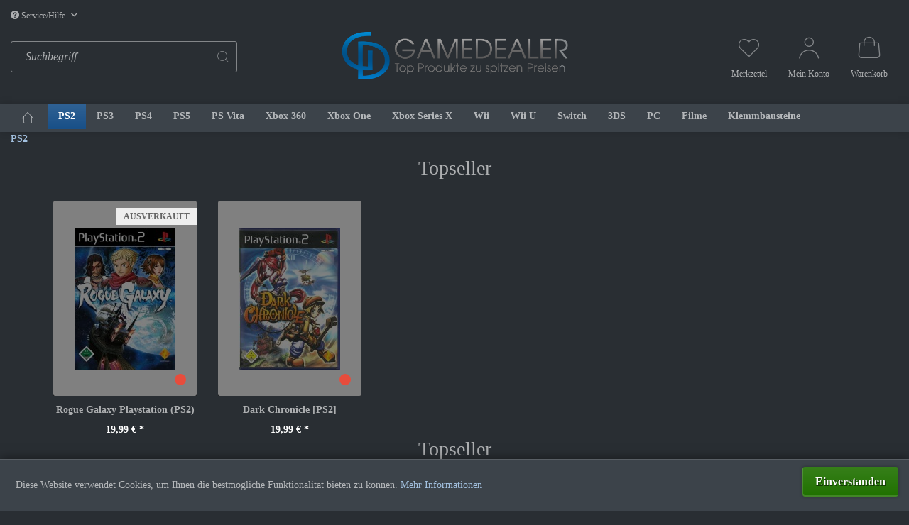

--- FILE ---
content_type: text/html; charset=UTF-8
request_url: https://www.gamedealer.de/ps2/
body_size: 10626
content:
<!DOCTYPE html> <html class="no-js" lang="de" itemscope="itemscope" itemtype="https://schema.org/WebPage"> <head> <meta charset="utf-8"> <meta name="author" content="" /> <meta name="robots" content="index,follow" /> <meta name="revisit-after" content="15 days" /> <meta name="keywords" content="" /> <meta name="description" content="Gamedealer Onlineshop Hardware und mehr" /> <meta property="og:type" content="product.group" /> <meta property="og:site_name" content="Gamedealer-Top Produkte zu spitzen Preisen" /> <meta property="og:title" content="PS2" /> <meta property="og:description" content=" Gamedealer Onlineshop Hardware und mehr " /> <meta name="twitter:card" content="product" /> <meta name="twitter:site" content="Gamedealer-Top Produkte zu spitzen Preisen" /> <meta name="twitter:title" content="PS2" /> <meta name="twitter:description" content=" Gamedealer Onlineshop Hardware und mehr " /> <meta property="og:image" content="https://www.gamedealer.de/media/image/17/94/e3/Gamedealer_Shop_Logo.png" /> <meta name="twitter:image" content="https://www.gamedealer.de/media/image/17/94/e3/Gamedealer_Shop_Logo.png" /> <meta itemprop="copyrightHolder" content="Gamedealer-Top Produkte zu spitzen Preisen" /> <meta itemprop="copyrightYear" content="2014" /> <meta itemprop="isFamilyFriendly" content="True" /> <meta itemprop="image" content="https://www.gamedealer.de/media/image/17/94/e3/Gamedealer_Shop_Logo.png" /> <meta name="viewport" content="width=device-width, initial-scale=1.0"> <meta name="mobile-web-app-capable" content="yes"> <meta name="apple-mobile-web-app-title" content="Gamedealer-Top Produkte zu spitzen Preisen"> <meta name="apple-mobile-web-app-capable" content="yes"> <meta name="apple-mobile-web-app-status-bar-style" content="default"> <link rel="apple-touch-icon-precomposed" href="/themes/Frontend/Responsive/frontend/_public/src/img/apple-touch-icon-precomposed.png"> <link rel="shortcut icon" href="/themes/Frontend/Responsive/frontend/_public/src/img/favicon.ico"> <meta name="msapplication-navbutton-color" content="rgba(255,255,255,0.62)" /> <meta name="application-name" content="Gamedealer-Top Produkte zu spitzen Preisen" /> <meta name="msapplication-starturl" content="https://www.gamedealer.de/" /> <meta name="msapplication-window" content="width=1024;height=768" /> <meta name="msapplication-TileImage" content="/themes/Frontend/Responsive/frontend/_public/src/img/win-tile-image.png"> <meta name="msapplication-TileColor" content="rgba(255,255,255,0.62)"> <meta name="theme-color" content="rgba(255,255,255,0.62)" /> <link rel="canonical" href="https://www.gamedealer.de/ps2/"/> <title itemprop="name">PS2 | Gamedealer-Top Produkte zu spitzen Preisen</title> <style type="text/css"> body.has--page-preload { background-color: #292e33; } body.has--page-preload .page-wrap { opacity: 0; transition: opacity .1s; } </style> </head> <body class="is--ctl-listing is--act-index has--breadcrumb has--page-preload is--dwvac has--breadcrumb has--page-preload" > <div data-paypalUnifiedMetaDataContainer="true" data-paypalUnifiedRestoreOrderNumberUrl="https://www.gamedealer.de/widgets/PaypalUnifiedOrderNumber/restoreOrderNumber" class="is--hidden"> </div> <div class="page-wrap"> <noscript class="noscript-main"> <div class="alert is--warning"> <div class="alert--icon"> <i class="icon--element icon--warning"></i> </div> <div class="alert--content"> Um Gamedealer-Top&#x20;Produkte&#x20;zu&#x20;spitzen&#x20;Preisen in vollem Umfang nutzen zu k&ouml;nnen, empfehlen wir Ihnen Javascript in Ihrem Browser zu aktiveren. </div> </div> </noscript> <header class="header-main"> <div class="container"> <div class="top-bar"> <nav class="top-bar--navigation" role="menubar">   <div class="navigation--entry entry--compare is--hidden" role="menuitem" aria-haspopup="true" data-drop-down-menu="true">   </div> <div class="navigation--entry entry--service has--drop-down" role="menuitem" aria-haspopup="true" data-drop-down-menu="true"> <i class="icon--service"></i> Service/Hilfe <ul class="service--list is--rounded" role="menu"> <li class="service--entry" role="menuitem"> <a class="service--link" href="https://www.gamedealer.de/hinweise-zur-batterieentsorgung" title="Hinweise zur Batterieentsorgung" > Hinweise zur Batterieentsorgung </a> </li> <li class="service--entry" role="menuitem"> <a class="service--link" href="https://www.gamedealer.de/kontaktformular" title="Kontakt" target="_self"> Kontakt </a> </li> <li class="service--entry" role="menuitem"> <a class="service--link" href="https://www.gamedealer.de/versand-und-zahlungsbedingungen" title="Versand und Zahlungsbedingungen" > Versand und Zahlungsbedingungen </a> </li> <li class="service--entry" role="menuitem"> <a class="service--link" href="https://www.gamedealer.de/widerrufsrecht" title="Widerrufsrecht" > Widerrufsrecht </a> </li> <li class="service--entry" role="menuitem"> <a class="service--link" href="https://www.gamedealer.de/datenschutz" title="Datenschutz" > Datenschutz </a> </li> <li class="service--entry" role="menuitem"> <a class="service--link" href="https://www.gamedealer.de/agb" title="AGB" > AGB </a> </li> <li class="service--entry" role="menuitem"> <a class="service--link" href="https://www.gamedealer.de/impressum" title="Impressum" > Impressum </a> </li> </ul> </div> </nav> </div> <div class="header--navigation"> <div class="shop--control"> <a class="entry--link entry--trigger entry--menu-icon" href="#offcanvas--left" data-offcanvas="true" data-offCanvasSelector=".sidebar-main"> <i class="icon-node icon--menu"></i><span class="text-node">Menü</span> </a> <div class="entry--search" role="menuitem" data-search="true" aria-haspopup="true"> <form action="/search" method="get" class="main-search--form"> <input type="search" name="sSearch" class="main-search--field form-control" autocomplete="off" autocapitalize="off" placeholder="Suchbegriff..." /> <button type="submit" class="main-search--button"> <i class="icon--search"></i> <span class="main-search--text">Suchen</span> </button> <div class="form--ajax-loader">&nbsp;</div> </form> <div class="main-search--results"></div> </div> </div> <div class="logo-main block-group" role="banner"> <div class="logo--shop block"> <a class="logo--link" href="https://www.gamedealer.de/" title="Gamedealer-Top Produkte zu spitzen Preisen - zur Startseite wechseln"> <picture> <source srcset="https://www.gamedealer.de/media/image/17/94/e3/Gamedealer_Shop_Logo.png" media="(min-width: 78.75em)"> <source srcset="https://www.gamedealer.de/media/image/17/94/e3/Gamedealer_Shop_Logo.png" media="(min-width: 64em)"> <source srcset="https://www.gamedealer.de/media/image/17/94/e3/Gamedealer_Shop_Logo.png" media="(min-width: 48em)"> <img srcset="https://www.gamedealer.de/media/image/17/94/e3/Gamedealer_Shop_Logo.png" alt="Gamedealer-Top Produkte zu spitzen Preisen - zur Startseite wechseln" /> </picture> </a> </div> </div> <nav class="shop--navigation"> <ul class="navigation--list" role="menubar">  <li class="navigation--entry entry--notepad" role="menuitem"> <a href="https://www.gamedealer.de/note" title="Merkzettel" class="entry--link"> <i class="icon--heart"></i> <span class="text-node"> Merkzettel </span> </a> </li> <li class="navigation--entry entry--account with-slt" role="menuitem" data-offcanvas="true" data-offCanvasSelector=".account--dropdown-navigation"> <a href="https://www.gamedealer.de/account" title="Mein Konto" class="entry--link account--link"> <i class="icon--account"></i> <span class="text-node account--display"> Mein Konto </span> </a> <div class="account--dropdown-navigation"> <div class="navigation--smartphone"> <ul class="navigation--list"> <li class="navigation--entry entry--close-off-canvas"> <a href="#close-account-menu" class="navigation--link account--close-off-canvas" title="Menü schließen"> Menü schließen <i class="icon--cross"></i> </a> </li> </ul> </div> <div class="account--menu is--rounded is--personalized"> <span class="navigation--headline"> Mein Konto </span> <div class="account--menu-container"> <ul class="sidebar--navigation navigation--list is--level0 show--active-items"> <li class="navigation--entry entry--login"> <span class="navigation--signin"> <form name="sLogin" method="post" action="https://www.gamedealer.de/account/login/sTarget/account/sTargetAction/index" class="ajax-login__form" > <div class="ajax-login__form-email"> <input name="email" placeholder="Ihre E-Mail-Adresse" type="email" autocomplete="email" tabindex="1" value="" id="email" class="register--login-field" /> </div> <div class="ajax-login__form-password"> <input name="password" placeholder="Ihr Passwort" type="password" autocomplete="current-password" tabindex="2" id="passwort" class="register--login-field" /> </div> <div class="ajax-login__form-action"> <button type="submit" class="ajax-login__form-login-btn btn is--success is--block" name="Submit" data-ajax-login="submit"> Anmelden </button> </div> </form> <span class="navigation--register"> oder <a href="https://www.gamedealer.de/account#show-registration" class="blocked--link" data-collapseTarget="#registration" data-action="open"> registrieren </a> </span> </span> </li> <li class="navigation--entry"> <a href="https://www.gamedealer.de/account" title="Übersicht" class="navigation--link"> <span class="icon-node icon--layout"></span> <span class="text-node">Übersicht</span> </a> </li> <li class="navigation--entry"> <a href="https://www.gamedealer.de/account/profile" title="Persönliche Daten" class="navigation--link"> <span class="icon-node icon--account"></span> <span class="text-node">Persönliche Daten</span> </a> </li> <li class="navigation--entry"> <a href="https://www.gamedealer.de/address" title="Adressen" class="navigation--link"> <span class="icon-node icon--location"></span> <span class="text-node">Adressen</span> </a> </li> <li class="navigation--entry"> <a href="https://www.gamedealer.de/account/payment" title="Zahlungsarten" class="navigation--link"> <span class="icon-node icon--creditcard"></span> <span class="text-node">Zahlungsarten</span> </a> </li> <li class="navigation--entry"> <a href="https://www.gamedealer.de/account/orders" title="Bestellungen" class="navigation--link"> <span class="icon-node icon--package"></span> <span class="text-node">Bestellungen</span> </a> </li> <li class="navigation--entry"> <a href="https://www.gamedealer.de/note" title="Merkzettel" class="navigation--link"> <span class="icon-node icon--heart"></span> <span class="text-node">Merkzettel</span> </a> </li> </ul> </div> </div> </div> </li> <li class="navigation--entry entry--cart" role="menuitem"> <a class="entry--link cart--link" href="https://www.gamedealer.de/checkout/cart" title="Warenkorb"> <span class="badge is--primary cart--quantity is--hidden">0</span> <i class="icon--shopping-bag"></i> <span class="text-node cart--display"> Warenkorb <span class="cart--amount"> 0,00&nbsp;&euro; * </span> </span> </a> <div class="ajax-loader">&nbsp;</div> </li>  </ul> </nav> <div class="container--ajax-cart" data-collapse-cart="true" data-displayMode="offcanvas"></div> </div> <div class="mobile--search" role="menuitem" data-search="true" aria-haspopup="true"> <form action="/search" method="get" class="main-search--form"> <input type="search" name="sSearch" class="main-search--field form-control" autocomplete="off" autocapitalize="off" placeholder="Suchbegriff..." /> <button type="submit" class="main-search--button"> <i class="icon--search"></i> <span class="main-search--text">Suchen</span> </button> <div class="form--ajax-loader">&nbsp;</div> </form> <div class="main-search--results"></div> </div> </div> <nav class="navigation-main navigation-align-left"> <div class="container" data-menu-scroller="true" data-listSelector=".navigation--list" data-viewPortSelector=".navigation--list-wrapper"> <div class="navigation--list-wrapper"> <ul class="navigation--list container" role="menubar" itemscope="itemscope" itemtype="https://schema.org/SiteNavigationElement"> <li class="navigation--entry is--home" role="menuitem"> <a class="navigation--link is--first" href="https://www.gamedealer.de/" title="Home" itemprop="url"> <i class="icon-node icon--house"></i> </a> </li> <li class="navigation--entry is--active" role="menuitem"><a class="navigation--link is--active" href="https://www.gamedealer.de/ps2/" title="PS2" aria-label="PS2" itemprop="url"><span itemprop="name">PS2</span></a></li><li class="navigation--entry" role="menuitem"><a class="navigation--link" href="https://www.gamedealer.de/ps3/" title="PS3" aria-label="PS3" itemprop="url"><span itemprop="name">PS3</span></a></li><li class="navigation--entry" role="menuitem"><a class="navigation--link" href="https://www.gamedealer.de/ps4/" title="PS4" aria-label="PS4" itemprop="url"><span itemprop="name">PS4</span></a></li><li class="navigation--entry" role="menuitem"><a class="navigation--link" href="https://www.gamedealer.de/ps5/" title="PS5" aria-label="PS5" itemprop="url"><span itemprop="name">PS5</span></a></li><li class="navigation--entry" role="menuitem"><a class="navigation--link" href="https://www.gamedealer.de/ps-vita/" title="PS Vita" aria-label="PS Vita" itemprop="url"><span itemprop="name">PS Vita</span></a></li><li class="navigation--entry" role="menuitem"><a class="navigation--link" href="https://www.gamedealer.de/xbox-360/" title="Xbox 360" aria-label="Xbox 360" itemprop="url"><span itemprop="name">Xbox 360</span></a></li><li class="navigation--entry" role="menuitem"><a class="navigation--link" href="https://www.gamedealer.de/xbox-one/" title="Xbox One" aria-label="Xbox One" itemprop="url"><span itemprop="name">Xbox One</span></a></li><li class="navigation--entry" role="menuitem"><a class="navigation--link" href="https://www.gamedealer.de/xbox-series-x/" title="Xbox Series X" aria-label="Xbox Series X" itemprop="url"><span itemprop="name">Xbox Series X</span></a></li><li class="navigation--entry" role="menuitem"><a class="navigation--link" href="https://www.gamedealer.de/wii/" title="Wii" aria-label="Wii" itemprop="url"><span itemprop="name">Wii</span></a></li><li class="navigation--entry" role="menuitem"><a class="navigation--link" href="https://www.gamedealer.de/wii-u/" title="Wii U" aria-label="Wii U" itemprop="url"><span itemprop="name">Wii U</span></a></li><li class="navigation--entry" role="menuitem"><a class="navigation--link" href="https://www.gamedealer.de/switch/" title="Switch" aria-label="Switch" itemprop="url"><span itemprop="name">Switch</span></a></li><li class="navigation--entry" role="menuitem"><a class="navigation--link" href="https://www.gamedealer.de/3ds/" title="3DS" aria-label="3DS" itemprop="url"><span itemprop="name">3DS</span></a></li><li class="navigation--entry" role="menuitem"><a class="navigation--link" href="https://www.gamedealer.de/pc/" title="PC" aria-label="PC" itemprop="url"><span itemprop="name">PC</span></a></li><li class="navigation--entry" role="menuitem"><a class="navigation--link" href="https://www.gamedealer.de/filme/" title="Filme" aria-label="Filme" itemprop="url"><span itemprop="name">Filme</span></a></li><li class="navigation--entry" role="menuitem"><a class="navigation--link" href="https://modell-klemmbausteine.de/" title="Klemmbausteine" aria-label="Klemmbausteine" itemprop="url" rel="nofollow noopener"><span itemprop="name">Klemmbausteine</span></a></li> </ul> </div> </div> </nav> </header> <div class="container"> <nav class="content--breadcrumb"> <ul class="breadcrumb--list" role="menu" itemscope itemtype="https://schema.org/BreadcrumbList"> <li role="menuitem" class="breadcrumb--entry is--active" itemprop="itemListElement" itemscope itemtype="https://schema.org/ListItem"> <a class="breadcrumb--link" href="https://www.gamedealer.de/ps2/" title="PS2" itemprop="item"> <link itemprop="url" href="https://www.gamedealer.de/ps2/" /> <span class="breadcrumb--title" itemprop="name">PS2</span> </a> <meta itemprop="position" content="0" /> </li> </ul> </nav> </div> <section class="content-main container"> <div class="content-main--inner"> <div id='cookie-consent' class='off-canvas is--left block-transition' data-cookie-consent-manager='true'> <div class='cookie-consent--header cookie-consent--close'> Cookie-Einstellungen <i class="icon--arrow-right"></i> </div> <div class='cookie-consent--description'> Diese Website benutzt Cookies, die für den technischen Betrieb der Website erforderlich sind und stets gesetzt werden. Andere Cookies, die den Komfort bei Benutzung dieser Website erhöhen, der Direktwerbung dienen oder die Interaktion mit anderen Websites und sozialen Netzwerken vereinfachen sollen, werden nur mit Ihrer Zustimmung gesetzt. </div> </div>  <div class="topseller"> <div class="topseller--title text--center"> Topseller </div> <div class="product-slider topseller--content panel--body" data-product-slider="true"> <div class="product-slider--container"> <div class="product-slider--item"> <div class="product--box box--slider" data-page-index="" data-ordernumber="GD-10016" data-category-id=""> <div class="box--content is--rounded"> <div class="product--info"> <a href="https://www.gamedealer.de/ps2/16/rogue-galaxy-playstation-ps2" title="Rogue Galaxy Playstation (PS2)" class="product--image" > <span class="product--badges"> <span class="product--badges-left"> </span> <span class="product--badges-right"> <span class="product--badge badge--soldout"> Ausverkauft </span> </span> </span> <span class="soldout--overlay"></span> <div class="product--delivery"> <link itemprop="availability" href="http://schema.org/LimitedAvailability" /> <span data-tooltip="true" class="delivery--icon not-available" title="Demnächst wieder verfügbar"></span> </div> <div class="dreiwUrlaubsmeldung"> </div> <span class="image--element"> <span class="image--media"> <img srcset="https://www.gamedealer.de/media/image/23/dd/40/Rogue-Galaxy-PS2_200x200.jpg, https://www.gamedealer.de/media/image/61/73/d6/Rogue-Galaxy-PS2_200x200@2x.jpg 2x" alt="Rogue Galaxy Playstation (PS2)" data-extension="jpg" title="Rogue Galaxy Playstation (PS2)" /> </span> </span> </a> <a href="https://www.gamedealer.de/ps2/16/rogue-galaxy-playstation-ps2" class="product--title" title="Rogue Galaxy Playstation (PS2)"> Rogue Galaxy Playstation (PS2) </a> <div class="product--price-info"> <div class="product--price"> <span class="price--default is--nowrap"> 19,99&nbsp;&euro; * </span> </div> <div class="price--unit" title="Inhalt"> </div> </div> </div> </div> </div> </div> <div class="product-slider--item"> <div class="product--box box--slider" data-page-index="" data-ordernumber="GD-10037" data-category-id=""> <div class="box--content is--rounded"> <div class="product--info"> <a href="https://www.gamedealer.de/ps2/39/dark-chronicle-ps2" title="Dark Chronicle [PS2]" class="product--image" > <span class="product--badges"> <span class="product--badges-left"> </span> <span class="product--badges-right"> </span> </span> <span class="soldout--overlay"></span> <div class="product--delivery"> <link itemprop="availability" href="http://schema.org/LimitedAvailability" /> <span data-tooltip="true" class="delivery--icon not-available" title="Demnächst wieder verfügbar"></span> </div> <div class="dreiwUrlaubsmeldung"> </div> <span class="image--element"> <span class="image--media"> <img srcset="https://www.gamedealer.de/media/image/3a/4d/fd/Dark-Chronicle_200x200.jpg, https://www.gamedealer.de/media/image/c8/e5/09/Dark-Chronicle_200x200@2x.jpg 2x" alt="Dark Chronicle [PS2]" data-extension="jpg" title="Dark Chronicle [PS2]" /> </span> </span> </a> <a href="https://www.gamedealer.de/ps2/39/dark-chronicle-ps2" class="product--title" title="Dark Chronicle [PS2]"> Dark Chronicle [PS2] </a> <div class="product--price-info"> <div class="product--price"> <span class="price--default is--nowrap"> 19,99&nbsp;&euro; * </span> </div> <div class="price--unit" title="Inhalt"> </div> </div> </div> </div> </div> </div> </div> </div> </div>   <div class="topseller"> <div class="topseller--title text--center"> Topseller </div> <div class="product-slider topseller--content panel--body" data-product-slider="true"> <div class="product-slider--container"> <div class="product-slider--item"> <div class="product--box box--slider" data-page-index="" data-ordernumber="GD-10016" data-category-id=""> <div class="box--content is--rounded"> <div class="product--info"> <a href="https://www.gamedealer.de/ps2/16/rogue-galaxy-playstation-ps2" title="Rogue Galaxy Playstation (PS2)" class="product--image" > <span class="product--badges"> <span class="product--badges-left"> </span> <span class="product--badges-right"> <span class="product--badge badge--soldout"> Ausverkauft </span> </span> </span> <span class="soldout--overlay"></span> <div class="product--delivery"> <link itemprop="availability" href="http://schema.org/LimitedAvailability" /> <span data-tooltip="true" class="delivery--icon not-available" title="Demnächst wieder verfügbar"></span> </div> <div class="dreiwUrlaubsmeldung"> </div> <span class="image--element"> <span class="image--media"> <img srcset="https://www.gamedealer.de/media/image/23/dd/40/Rogue-Galaxy-PS2_200x200.jpg, https://www.gamedealer.de/media/image/61/73/d6/Rogue-Galaxy-PS2_200x200@2x.jpg 2x" alt="Rogue Galaxy Playstation (PS2)" data-extension="jpg" title="Rogue Galaxy Playstation (PS2)" /> </span> </span> </a> <a href="https://www.gamedealer.de/ps2/16/rogue-galaxy-playstation-ps2" class="product--title" title="Rogue Galaxy Playstation (PS2)"> Rogue Galaxy Playstation (PS2) </a> <div class="product--price-info"> <div class="product--price"> <span class="price--default is--nowrap"> 19,99&nbsp;&euro; * </span> </div> <div class="price--unit" title="Inhalt"> </div> </div> </div> </div> </div> </div> <div class="product-slider--item"> <div class="product--box box--slider" data-page-index="" data-ordernumber="GD-10037" data-category-id=""> <div class="box--content is--rounded"> <div class="product--info"> <a href="https://www.gamedealer.de/ps2/39/dark-chronicle-ps2" title="Dark Chronicle [PS2]" class="product--image" > <span class="product--badges"> <span class="product--badges-left"> </span> <span class="product--badges-right"> </span> </span> <span class="soldout--overlay"></span> <div class="product--delivery"> <link itemprop="availability" href="http://schema.org/LimitedAvailability" /> <span data-tooltip="true" class="delivery--icon not-available" title="Demnächst wieder verfügbar"></span> </div> <div class="dreiwUrlaubsmeldung"> </div> <span class="image--element"> <span class="image--media"> <img srcset="https://www.gamedealer.de/media/image/3a/4d/fd/Dark-Chronicle_200x200.jpg, https://www.gamedealer.de/media/image/c8/e5/09/Dark-Chronicle_200x200@2x.jpg 2x" alt="Dark Chronicle [PS2]" data-extension="jpg" title="Dark Chronicle [PS2]" /> </span> </span> </a> <a href="https://www.gamedealer.de/ps2/39/dark-chronicle-ps2" class="product--title" title="Dark Chronicle [PS2]"> Dark Chronicle [PS2] </a> <div class="product--price-info"> <div class="product--price"> <span class="price--default is--nowrap"> 19,99&nbsp;&euro; * </span> </div> <div class="price--unit" title="Inhalt"> </div> </div> </div> </div> </div> </div> </div> </div> </div>  <aside class="sidebar-main off-canvas"> <div class="navigation--smartphone"> <ul class="navigation--list "> <li class="navigation--entry entry--close-off-canvas"> <a href="#close-categories-menu" title="Menü schließen" class="navigation--link"> <span class="text-node"> Menü schließen </span> <i class="icon--cross"></i> </a> </li> </ul> <div class="mobile--switches">   </div> </div> <div class="sidebar--categories-wrapper" data-subcategory-nav="true" data-mainCategoryId="3" data-categoryId="5" data-fetchUrl="/widgets/listing/getCategory/categoryId/5"> <div class="sidebar--categories-navigation"> <div class="categories--headline navigation--headline"> Kategorien </div> <ul class="sidebar--navigation categories--navigation navigation--list is--drop-down is--level0 is--rounded" role="menu"> <li class="navigation--entry is--active" role="menuitem"> <a class="navigation--link is--active" href="https://www.gamedealer.de/ps2/" data-categoryId="5" data-fetchUrl="/widgets/listing/getCategory/categoryId/5" title="PS2" > PS2 </a> </li> <li class="navigation--entry" role="menuitem"> <a class="navigation--link" href="https://www.gamedealer.de/ps3/" data-categoryId="6" data-fetchUrl="/widgets/listing/getCategory/categoryId/6" title="PS3" > PS3 </a> </li> <li class="navigation--entry" role="menuitem"> <a class="navigation--link" href="https://www.gamedealer.de/ps4/" data-categoryId="7" data-fetchUrl="/widgets/listing/getCategory/categoryId/7" title="PS4" > PS4 </a> </li> <li class="navigation--entry" role="menuitem"> <a class="navigation--link" href="https://www.gamedealer.de/ps5/" data-categoryId="30" data-fetchUrl="/widgets/listing/getCategory/categoryId/30" title="PS5" > PS5 </a> </li> <li class="navigation--entry" role="menuitem"> <a class="navigation--link" href="https://www.gamedealer.de/ps-vita/" data-categoryId="8" data-fetchUrl="/widgets/listing/getCategory/categoryId/8" title="PS Vita" > PS Vita </a> </li> <li class="navigation--entry" role="menuitem"> <a class="navigation--link" href="https://www.gamedealer.de/xbox-360/" data-categoryId="9" data-fetchUrl="/widgets/listing/getCategory/categoryId/9" title="Xbox 360" > Xbox 360 </a> </li> <li class="navigation--entry" role="menuitem"> <a class="navigation--link" href="https://www.gamedealer.de/xbox-one/" data-categoryId="10" data-fetchUrl="/widgets/listing/getCategory/categoryId/10" title="Xbox One" > Xbox One </a> </li> <li class="navigation--entry" role="menuitem"> <a class="navigation--link" href="https://www.gamedealer.de/xbox-series-x/" data-categoryId="34" data-fetchUrl="/widgets/listing/getCategory/categoryId/34" title="Xbox Series X" > Xbox Series X </a> </li> <li class="navigation--entry" role="menuitem"> <a class="navigation--link" href="https://www.gamedealer.de/wii/" data-categoryId="11" data-fetchUrl="/widgets/listing/getCategory/categoryId/11" title="Wii" > Wii </a> </li> <li class="navigation--entry" role="menuitem"> <a class="navigation--link" href="https://www.gamedealer.de/wii-u/" data-categoryId="12" data-fetchUrl="/widgets/listing/getCategory/categoryId/12" title="Wii U" > Wii U </a> </li> <li class="navigation--entry" role="menuitem"> <a class="navigation--link" href="https://www.gamedealer.de/switch/" data-categoryId="13" data-fetchUrl="/widgets/listing/getCategory/categoryId/13" title="Switch" > Switch </a> </li> <li class="navigation--entry" role="menuitem"> <a class="navigation--link" href="https://www.gamedealer.de/3ds/" data-categoryId="14" data-fetchUrl="/widgets/listing/getCategory/categoryId/14" title="3DS" > 3DS </a> </li> <li class="navigation--entry" role="menuitem"> <a class="navigation--link" href="https://www.gamedealer.de/pc/" data-categoryId="15" data-fetchUrl="/widgets/listing/getCategory/categoryId/15" title="PC" > PC </a> </li> <li class="navigation--entry" role="menuitem"> <a class="navigation--link" href="https://www.gamedealer.de/filme/" data-categoryId="33" data-fetchUrl="/widgets/listing/getCategory/categoryId/33" title="Filme" > Filme </a> </li> <li class="navigation--entry" role="menuitem"> <a class="navigation--link" href="https://modell-klemmbausteine.de/" data-categoryId="35" data-fetchUrl="/widgets/listing/getCategory/categoryId/35" title="Klemmbausteine" rel="nofollow noopener"> Klemmbausteine </a> </li> </ul> </div> <div class="shop-sites--container is--rounded"> <div class="shop-sites--headline navigation--headline"> Informationen </div> <ul class="shop-sites--navigation sidebar--navigation navigation--list is--drop-down is--level0" role="menu"> <li class="navigation--entry" role="menuitem"> <a class="navigation--link" href="https://www.gamedealer.de/hinweise-zur-batterieentsorgung" title="Hinweise zur Batterieentsorgung" data-categoryId="47" data-fetchUrl="/widgets/listing/getCustomPage/pageId/47" > Hinweise zur Batterieentsorgung </a> </li> <li class="navigation--entry" role="menuitem"> <a class="navigation--link" href="https://www.gamedealer.de/kontaktformular" title="Kontakt" data-categoryId="1" data-fetchUrl="/widgets/listing/getCustomPage/pageId/1" target="_self"> Kontakt </a> </li> <li class="navigation--entry" role="menuitem"> <a class="navigation--link" href="https://www.gamedealer.de/versand-und-zahlungsbedingungen" title="Versand und Zahlungsbedingungen" data-categoryId="6" data-fetchUrl="/widgets/listing/getCustomPage/pageId/6" > Versand und Zahlungsbedingungen </a> </li> <li class="navigation--entry" role="menuitem"> <a class="navigation--link" href="https://www.gamedealer.de/widerrufsrecht" title="Widerrufsrecht" data-categoryId="8" data-fetchUrl="/widgets/listing/getCustomPage/pageId/8" > Widerrufsrecht </a> </li> <li class="navigation--entry" role="menuitem"> <a class="navigation--link" href="https://www.gamedealer.de/datenschutz" title="Datenschutz" data-categoryId="7" data-fetchUrl="/widgets/listing/getCustomPage/pageId/7" > Datenschutz </a> </li> <li class="navigation--entry" role="menuitem"> <a class="navigation--link" href="https://www.gamedealer.de/agb" title="AGB" data-categoryId="4" data-fetchUrl="/widgets/listing/getCustomPage/pageId/4" > AGB </a> </li> <li class="navigation--entry" role="menuitem"> <a class="navigation--link" href="https://www.gamedealer.de/impressum" title="Impressum" data-categoryId="3" data-fetchUrl="/widgets/listing/getCustomPage/pageId/3" > Impressum </a> </li> </ul> </div> <div class="panel is--rounded paypal--sidebar"> <div class="panel--body is--wide paypal--sidebar-inner"> <div data-paypalUnifiedInstallmentsBanner="true" data-ratio="1x1" data-currency="EUR" data-buyerCountry="DE" > </div> </div> </div> </div> </aside> <div class="content--wrapper"> <div class="content listing--content"> <div class="hero-unit category--teaser panel has--border is--rounded"> <h1 class="hero--headline panel--title">Gamedealer Onlineshop</h1> <div class="hero--text panel--body is--wide"> <div class="teaser--text-long"> <p>Gamedealer Onlineshop Hardware und mehr</p> </div> <div class="teaser--text-short is--hidden"> Gamedealer Onlineshop Hardware und mehr <a href="#" title="mehr erfahren" class="text--offcanvas-link"> mehr erfahren &raquo; </a> </div> <div class="teaser--text-offcanvas is--hidden"> <a href="#" title="Fenster schließen" class="close--off-canvas"> <i class="icon--arrow-left"></i> Fenster schließen </a> <div class="offcanvas--content"> <div class="content--title">Gamedealer Onlineshop</div> <p>Gamedealer Onlineshop Hardware und mehr</p> </div> </div> </div> </div> <div class="listing--wrapper visible--xl visible--l visible--m visible--s visible--xs"> <div data-listing-actions="true" class="listing--actions is--rounded without-pagination"> <div class="action--filter-btn"> <a href="#" class="filter--trigger btn is--small" data-filter-trigger="true" data-offcanvas="true" data-offCanvasSelector=".action--filter-options" data-closeButtonSelector=".filter--close-btn"> <i class="icon--sliders"></i> <span class="text-node">Filtern</span> </a> </div> <form class="action--sort action--content block" method="get" data-action-form="true"> <input type="hidden" name="p" value="1"> <label class="sort--label action--label">Sortierung:</label> <div class="sort--select select-field"> <select name="o" class="sort--field action--field" data-auto-submit="true" > <option value="1" selected="selected">Erscheinungsdatum</option> <option value="2">Beliebtheit</option> <option value="3">Niedrigster Preis</option> <option value="4">Höchster Preis</option> <option value="5">Artikelbezeichnung</option> <option value="8">Position</option> </select> </div> </form> <div class="action--filter-options off-canvas"> <a href="#" class="filter--close-btn" data-show-products-text="%s Produkt(e) anzeigen"> Filter schließen <i class="icon--arrow-right"></i> </a> <div class="filter--container"> <form id="filter" method="get" data-filter-form="true" data-is-in-sidebar="false" data-listing-url="https://www.gamedealer.de/widgets/listing/listingCount/sCategory/5" data-is-filtered="0" data-load-facets="false" data-instant-filter-result="false" class=""> <div class="filter--actions filter--actions-top"> <button type="submit" class="btn is--primary filter--btn-apply" disabled="disabled"> <i class="icon--refresh"></i> <span class="filter--count"></span> <span class="text-node">Produkte anzeigen</span> </button> </div> <input type="hidden" name="p" value="1"/> <input type="hidden" name="o" value="1"/> <input type="hidden" name="n" value="12"/> <div class="filter--facet-container"> <div class="filter-panel filter--multi-selection filter-facet--value-list facet--manufacturer" data-filter-type="value-list" data-facet-name="manufacturer" data-field-name="s"> <div class="filter-panel--flyout"> <label class="filter-panel--title" for="s" title="Hersteller"> Hersteller </label> <span class="filter-panel--icon"></span> <div class="filter-panel--content input-type--checkbox"> <ul class="filter-panel--option-list"> <li class="filter-panel--option"> <div class="option--container"> <span class="filter-panel--input filter-panel--checkbox"> <input type="checkbox" id="__s__9" name="__s__9" value="9" /> <span class="input--state checkbox--state">&nbsp;</span> </span> <label class="filter-panel--label" for="__s__9"> Sony Interactive Entertainment </label> </div> </li> </ul> </div> </div> </div> <div class="filter-panel filter--multi-selection filter-facet--value-list facet--property" data-filter-type="value-list" data-facet-name="property" data-field-name="f"> <div class="filter-panel--flyout"> <label class="filter-panel--title" for="f" title="Zustand"> Zustand </label> <span class="filter-panel--icon"></span> <div class="filter-panel--content input-type--checkbox"> <ul class="filter-panel--option-list"> <li class="filter-panel--option"> <div class="option--container"> <span class="filter-panel--input filter-panel--checkbox"> <input type="checkbox" id="__f__23" name="__f__23" value="23" /> <span class="input--state checkbox--state">&nbsp;</span> </span> <label class="filter-panel--label" for="__f__23"> neu </label> </div> </li> </ul> </div> </div> </div> <div class="filter-panel filter--multi-selection filter-facet--value-list facet--property" data-filter-type="value-list" data-facet-name="property" data-field-name="f"> <div class="filter-panel--flyout"> <label class="filter-panel--title" for="f" title="System"> System </label> <span class="filter-panel--icon"></span> <div class="filter-panel--content input-type--checkbox"> <ul class="filter-panel--option-list"> <li class="filter-panel--option"> <div class="option--container"> <span class="filter-panel--input filter-panel--checkbox"> <input type="checkbox" id="__f__10" name="__f__10" value="10" /> <span class="input--state checkbox--state">&nbsp;</span> </span> <label class="filter-panel--label" for="__f__10"> PS2 </label> </div> </li> </ul> </div> </div> </div> <div class="filter-panel filter--multi-selection filter-facet--value-list facet--property" data-filter-type="value-list" data-facet-name="property" data-field-name="f"> <div class="filter-panel--flyout"> <label class="filter-panel--title" for="f" title="Genre"> Genre </label> <span class="filter-panel--icon"></span> <div class="filter-panel--content input-type--checkbox"> <ul class="filter-panel--option-list"> <li class="filter-panel--option"> <div class="option--container"> <span class="filter-panel--input filter-panel--checkbox"> <input type="checkbox" id="__f__6" name="__f__6" value="6" /> <span class="input--state checkbox--state">&nbsp;</span> </span> <label class="filter-panel--label" for="__f__6"> Adventure </label> </div> </li> <li class="filter-panel--option"> <div class="option--container"> <span class="filter-panel--input filter-panel--checkbox"> <input type="checkbox" id="__f__5" name="__f__5" value="5" /> <span class="input--state checkbox--state">&nbsp;</span> </span> <label class="filter-panel--label" for="__f__5"> Rollenspiele </label> </div> </li> </ul> </div> </div> </div> <div class="filter-panel filter--multi-selection filter-facet--value-list facet--property" data-filter-type="value-list" data-facet-name="property" data-field-name="f"> <div class="filter-panel--flyout"> <label class="filter-panel--title" for="f" title="Art"> Art </label> <span class="filter-panel--icon"></span> <div class="filter-panel--content input-type--checkbox"> <ul class="filter-panel--option-list"> <li class="filter-panel--option"> <div class="option--container"> <span class="filter-panel--input filter-panel--checkbox"> <input type="checkbox" id="__f__25" name="__f__25" value="25" /> <span class="input--state checkbox--state">&nbsp;</span> </span> <label class="filter-panel--label" for="__f__25"> Videospiel </label> </div> </li> </ul> </div> </div> </div> <div class="filter-panel filter--multi-selection filter-facet--value-list facet--property" data-filter-type="value-list" data-facet-name="property" data-field-name="f"> <div class="filter-panel--flyout"> <label class="filter-panel--title" for="f" title="USK"> USK </label> <span class="filter-panel--icon"></span> <div class="filter-panel--content input-type--checkbox"> <ul class="filter-panel--option-list"> <li class="filter-panel--option"> <div class="option--container"> <span class="filter-panel--input filter-panel--checkbox"> <input type="checkbox" id="__f__19" name="__f__19" value="19" /> <span class="input--state checkbox--state">&nbsp;</span> </span> <label class="filter-panel--label" for="__f__19"> ab 6 </label> </div> </li> <li class="filter-panel--option"> <div class="option--container"> <span class="filter-panel--input filter-panel--checkbox"> <input type="checkbox" id="__f__20" name="__f__20" value="20" /> <span class="input--state checkbox--state">&nbsp;</span> </span> <label class="filter-panel--label" for="__f__20"> ab 12 </label> </div> </li> </ul> </div> </div> </div> </div> <div class="filter--active-container" data-reset-label="Alle Filter zurücksetzen"> </div> <div class="filter--actions filter--actions-bottom"> <button type="submit" class="btn is--primary filter--btn-apply" disabled="disabled"> <i class="icon--refresh"></i> <span class="filter--count"></span> <span class="text-node">Produkte anzeigen</span> </button> </div> </form> </div> </div> <div class="listing--paging panel--paging"> <form class="action--per-page action--content block" method="get" data-action-form="true"> <input type="hidden" name="p" value="1"> <label for="n" class="per-page--label action--label">Artikel pro Seite:</label> <div class="per-page--select select-field"> <select id="n" name="n" class="per-page--field action--field" data-auto-submit="true" > <option value="12" selected="selected">12</option> <option value="24" >24</option> <option value="36" >36</option> <option value="48" >48</option> </select> </div> </form> </div> </div> <div class="listing--container"> <div class="listing-no-filter-result"> <div class="alert is--info is--rounded is--hidden"> <div class="alert--icon"> <i class="icon--element icon--info"></i> </div> <div class="alert--content"> Für die Filterung wurden keine Ergebnisse gefunden! </div> </div> </div> <div class="listing" data-ajax-wishlist="true" data-compare-ajax="true" data-infinite-scrolling="true" data-loadPreviousSnippet="Vorherige Artikel laden" data-loadMoreSnippet="Weitere Artikel laden" data-categoryId="5" data-pages="1" data-threshold="4" data-pageShortParameter="p" > <div class="product--box box--basic" data-page-index="1" data-ordernumber="GD-10037" data-category-id="5"> <div class="box--content is--rounded"> <div class="product--info"> <a href="https://www.gamedealer.de/ps2/39/dark-chronicle-ps2?c=5" title="Dark Chronicle [PS2]" class="product--image" > <span class="product--badges"> <span class="product--badges-left"> </span> <span class="product--badges-right"> </span> </span> <span class="soldout--overlay"></span> <div class="product--delivery"> <link itemprop="availability" href="http://schema.org/LimitedAvailability" /> <span data-tooltip="true" class="delivery--icon not-available" title="Demnächst wieder verfügbar"></span> </div> <div class="dreiwUrlaubsmeldung"> </div> <span class="image--element"> <span class="image--media"> <img srcset="https://www.gamedealer.de/media/image/3a/4d/fd/Dark-Chronicle_200x200.jpg, https://www.gamedealer.de/media/image/c8/e5/09/Dark-Chronicle_200x200@2x.jpg 2x" alt="Dark Chronicle [PS2]" data-extension="jpg" title="Dark Chronicle [PS2]" /> </span> </span> </a> <a href="https://www.gamedealer.de/ps2/39/dark-chronicle-ps2?c=5" class="product--title" title="Dark Chronicle [PS2]"> Dark Chronicle [PS2] </a> <div class="product--description"> In ferner Zukunft beschließt ein böser Herrscher, eine Reise in die Vergangenheit zu beginnen, um eine wachsende Bedrohung für seine Herrschaft auszuschalten. In der Gegenwart stirbt eine ganze Welt - nur eine einzige, abgeschiedene... </div> <div class="product--price-info"> <div class="product--price"> <span class="price--default is--nowrap"> 19,99&nbsp;&euro; * </span> </div> <div class="price--unit" title="Inhalt"> </div> </div> <div class="product--actions"> <form class="action--form" action="https://www.gamedealer.de/compare/add_article/articleID/39" method="post"> <button type="submit" title="Vergleichen" class="product--action action--compare" data-product-compare-add="true"> <i class="icon--compare"></i> Vergleichen </button> </form> <form class="action--form" action="https://www.gamedealer.de/note/add/ordernumber/GD-10037" method="post"> <button type="submit" title="Auf den Merkzettel" class="product--action action--note" data-ajaxUrl="https://www.gamedealer.de/note/ajaxAdd/ordernumber/GD-10037" data-text="Gemerkt"> <i class="icon--heart"></i> <span class="action--text">Merken</span> </button> </form> </div> </div> </div> </div> <div class="product--box box--basic" data-page-index="1" data-ordernumber="GD-10016" data-category-id="5"> <div class="box--content is--rounded"> <div class="product--info"> <a href="https://www.gamedealer.de/ps2/16/rogue-galaxy-playstation-ps2?c=5" title="Rogue Galaxy Playstation (PS2)" class="product--image" > <span class="product--badges"> <span class="product--badges-left"> </span> <span class="product--badges-right"> <span class="product--badge badge--soldout"> Ausverkauft </span> </span> </span> <span class="soldout--overlay"></span> <div class="product--delivery"> <link itemprop="availability" href="http://schema.org/LimitedAvailability" /> <span data-tooltip="true" class="delivery--icon not-available" title="Demnächst wieder verfügbar"></span> </div> <div class="dreiwUrlaubsmeldung"> </div> <span class="image--element"> <span class="image--media"> <img srcset="https://www.gamedealer.de/media/image/23/dd/40/Rogue-Galaxy-PS2_200x200.jpg, https://www.gamedealer.de/media/image/61/73/d6/Rogue-Galaxy-PS2_200x200@2x.jpg 2x" alt="Rogue Galaxy Playstation (PS2)" data-extension="jpg" title="Rogue Galaxy Playstation (PS2)" /> </span> </span> </a> <a href="https://www.gamedealer.de/ps2/16/rogue-galaxy-playstation-ps2?c=5" class="product--title" title="Rogue Galaxy Playstation (PS2)"> Rogue Galaxy Playstation (PS2) </a> <div class="product--description"> Setze die Segel und begib dich auf ein Piraten-Abenteuer im Weltraum! Endlich kann der junge Freiberufler Jaster Rogue seine Abenteuerlust in die Tat umsetzen, als er sich der Crew der Weltraum-Galeone Dorgenark anschließt und eine Reise... </div> <div class="product--price-info"> <div class="product--price"> <span class="price--default is--nowrap"> 19,99&nbsp;&euro; * </span> </div> <div class="price--unit" title="Inhalt"> </div> </div> <div class="product--actions"> <form class="action--form" action="https://www.gamedealer.de/compare/add_article/articleID/16" method="post"> <button type="submit" title="Vergleichen" class="product--action action--compare" data-product-compare-add="true"> <i class="icon--compare"></i> Vergleichen </button> </form> <form class="action--form" action="https://www.gamedealer.de/note/add/ordernumber/GD-10016" method="post"> <button type="submit" title="Auf den Merkzettel" class="product--action action--note" data-ajaxUrl="https://www.gamedealer.de/note/ajaxAdd/ordernumber/GD-10016" data-text="Gemerkt"> <i class="icon--heart"></i> <span class="action--text">Merken</span> </button> </form> </div> </div> </div> </div> </div> </div> <div class="listing--bottom-paging"> <div class="listing--paging panel--paging"> <form class="action--per-page action--content block" method="get" data-action-form="true"> <input type="hidden" name="p" value="1"> <label for="n" class="per-page--label action--label">Artikel pro Seite:</label> <div class="per-page--select select-field"> <select id="n" name="n" class="per-page--field action--field" data-auto-submit="true" > <option value="12" selected="selected">12</option> <option value="24" >24</option> <option value="36" >36</option> <option value="48" >48</option> </select> </div> </form> </div> </div> </div> </div> </div> </div> </section> <div class="container-fluid last-seen-products-container"> <div class="row"> <div class="last-seen-products is--hidden container" data-last-seen-products="true"> <div class="last-seen-products--title"> Zuletzt angesehen </div> <div class="last-seen-products--slider product-slider" data-product-slider="true"> <div class="last-seen-products--container product-slider--container"></div> </div> </div> </div> </div> <footer class="footer-main"> <div class="container"> <div class="footer--columns block-group"> <div class="footer--column column--hotline is--first block"> <div class="column--headline">Service Hotline</div> <div class="column--content"> <p class="column--desc"> Unser Support freut sich auf Sie </p> <ul class="footer--contact-list"> <li class="list--item item--telephone"> <span class="icon-node icon--phone"></span> <span class="text-node"> ‭03987 - 208 115 6 </span> </li> <li class="list--item item--mail"> <span class="icon-node icon--mail"></span> <span class="text-node"> info@gamedealer.de </span> </li> </ul> </div> </div> <div class="footer--column column--menu block"> <div class="column--headline">Shop Service</div> <nav class="column--navigation column--content"> <ul class="navigation--list" role="menu"> <li class="navigation--entry" role="menuitem"> <a class="navigation--link" href="https://www.gamedealer.de/defektes-produkt" title="Defektes Produkt" target="_self"> Defektes Produkt </a> </li> <li class="navigation--entry" role="menuitem"> <a class="navigation--link" href="https://www.gamedealer.de/kontaktformular" title="Kontakt" target="_self"> Kontakt </a> </li> <li class="navigation--entry" role="menuitem"> <a class="navigation--link" href="https://www.gamedealer.de/versand-und-zahlungsbedingungen" title="Versand und Zahlungsbedingungen"> Versand und Zahlungsbedingungen </a> </li> <li class="navigation--entry" role="menuitem"> <a class="navigation--link" href="https://www.gamedealer.de/widerrufsrecht" title="Widerrufsrecht"> Widerrufsrecht </a> </li> <li class="navigation--entry" role="menuitem"> <a class="navigation--link" href="https://www.gamedealer.de/rueckgabe" title="Widerrufsformular"> Widerrufsformular </a> </li> <li class="navigation--entry" role="menuitem"> <a class="navigation--link" href="https://www.gamedealer.de/agb" title="AGB"> AGB </a> </li> </ul> </nav> </div> <div class="footer--column column--menu block"> <div class="column--headline">Informationen</div> <nav class="column--navigation column--content"> <ul class="navigation--list" role="menu"> <li class="navigation--entry" role="menuitem"> <a class="navigation--link" href="https://www.gamedealer.de/hinweise-zur-batterieentsorgung" title="Hinweise zur Batterieentsorgung"> Hinweise zur Batterieentsorgung </a> </li> <li class="navigation--entry" role="menuitem"> <a class="navigation--link" href="https://www.gamedealer.de/newsletter" title="Newsletter"> Newsletter </a> </li> <li class="navigation--entry" role="menuitem"> <a class="navigation--link" href="https://www.gamedealer.de/datenschutz" title="Datenschutz"> Datenschutz </a> </li> <li class="navigation--entry" role="menuitem"> <a class="navigation--link" href="https://www.gamedealer.de/impressum" title="Impressum"> Impressum </a> </li> </ul> </nav> </div> <div class="footer--column column--newsletter is--last block"> <div class="column--headline">Newsletter</div> <div class="column--content"> <p class="column--desc"> Abonnieren Sie den kostenlosen Newsletter und verpassen Sie keine Neuigkeit oder Aktion mehr von Gamedealer-Top Produkte zu spitzen Preisen. </p> <form class="newsletter--form" action="https://www.gamedealer.de/newsletter" method="post"> <input type="hidden" value="1" name="subscribeToNewsletter" /> <div class="input-group"> <input type="email" name="newsletter" class="newsletter--field form-control" placeholder="Ihre E-Mail Adresse" /> <span class="input-group-append"> <button type="submit" class="newsletter--button btn is--primary"> <span class="icon-node icon--paperplane"></span> <span class="button--text">Newsletter abonnieren</span> </button> </span> </div> <p class="privacy-information"> <div style="clear: both"></div> <p><input name="privacy-checkbox" type="checkbox" id="privacy-checkbox" required="required" aria-label="Ich habe die Datenschutzbestimmungen zur Kenntnis genommen." aria-required="true" value="1" class="is--required" /> <label for="privacy-checkbox"> Ich habe die <a title="Datenschutzbestimmungen" href="https://www.gamedealer.de/datenschutz" target="_blank">Datenschutzbestimmungen</a> zur Kenntnis genommen. </label></p> </p> </form> </div> </div> </div> </div> </footer> <div class="footer--bottom"> <div class="footer--social-media container"> <ul class="list-inline text--center"> <li><a href="https://www.facebook.com/gamedealer.de/" target="_blank" rel="nofollow noopener"><span class="icon-node icon-facebook"></span></a></li> </ul> </div> <div class="footer--vat-info container"> <p class="vat-info--text"> * Alle Preise inkl. gesetzl. Mehrwertsteuer zzgl. <a title="Versandkosten" href="https://www.gamedealer.de/versand-und-zahlungsbedingungen">Versandkosten</a> und ggf. Nachnahmegebühren, wenn nicht anders beschrieben </p> </div> <div class="container footer-minimal"> <div class="footer--service-menu"> <ul class="service--list is--rounded" role="menu"> <li class="service--entry" role="menuitem"> <a class="service--link" href="https://www.gamedealer.de/hinweise-zur-batterieentsorgung" title="Hinweise zur Batterieentsorgung" > Hinweise zur Batterieentsorgung </a> </li> <li class="service--entry" role="menuitem"> <a class="service--link" href="https://www.gamedealer.de/kontaktformular" title="Kontakt" target="_self"> Kontakt </a> </li> <li class="service--entry" role="menuitem"> <a class="service--link" href="https://www.gamedealer.de/versand-und-zahlungsbedingungen" title="Versand und Zahlungsbedingungen" > Versand und Zahlungsbedingungen </a> </li> <li class="service--entry" role="menuitem"> <a class="service--link" href="https://www.gamedealer.de/widerrufsrecht" title="Widerrufsrecht" > Widerrufsrecht </a> </li> <li class="service--entry" role="menuitem"> <a class="service--link" href="https://www.gamedealer.de/datenschutz" title="Datenschutz" > Datenschutz </a> </li> <li class="service--entry" role="menuitem"> <a class="service--link" href="https://www.gamedealer.de/agb" title="AGB" > AGB </a> </li> <li class="service--entry" role="menuitem"> <a class="service--link" href="https://www.gamedealer.de/impressum" title="Impressum" > Impressum </a> </li> </ul> </div> </div>  </div> </div> <span class="scroll-totop--button"> <i class="icon--arrow-up2"></i> </span> <span class="scroll-totop--button"> <i class="icon--arrow-up2"></i> </span> <div class="page-wrap--cookie-permission is--hidden" data-cookie-permission="true" data-urlPrefix="https://www.gamedealer.de/" data-title="Cookie-Richtlinien" data-shopId="1"> <div class="cookie-permission--container cookie-mode--0"> <div class="cookie-permission--content"> Diese Website verwendet Cookies, um Ihnen die bestmögliche Funktionalität bieten zu können. <a title="Mehr&nbsp;Informationen" class="cookie-permission--privacy-link" href="https://www.gamedealer.de/datenschutz"> Mehr&nbsp;Informationen </a> </div> <div class="cookie-permission--button"> <div class="cookie-permission__button-wrapper"> <a href="#" class="cookie-permission--accept-button btn"> Einverstanden </a> </div> </div> </div> </div> <script id="footer--js-inline">
var timeNow = 1769640339;
var secureShop = true;
var asyncCallbacks = [];
document.asyncReady = function (callback) {
asyncCallbacks.push(callback);
};
var controller = controller || {"vat_check_enabled":"","vat_check_required":"","register":"https:\/\/www.gamedealer.de\/register","checkout":"https:\/\/www.gamedealer.de\/checkout","ajax_search":"https:\/\/www.gamedealer.de\/ajax_search","ajax_cart":"https:\/\/www.gamedealer.de\/checkout\/ajaxCart","ajax_validate":"https:\/\/www.gamedealer.de\/register","ajax_add_article":"https:\/\/www.gamedealer.de\/checkout\/addArticle","ajax_listing":"\/widgets\/listing\/listingCount","ajax_cart_refresh":"https:\/\/www.gamedealer.de\/checkout\/ajaxAmount","ajax_address_selection":"https:\/\/www.gamedealer.de\/address\/ajaxSelection","ajax_address_editor":"https:\/\/www.gamedealer.de\/address\/ajaxEditor"};
var snippets = snippets || { "noCookiesNotice": "Es wurde festgestellt, dass Cookies in Ihrem Browser deaktiviert sind. Um Gamedealer\x2DTop\x20Produkte\x20zu\x20spitzen\x20Preisen in vollem Umfang nutzen zu k\u00f6nnen, empfehlen wir Ihnen, Cookies in Ihrem Browser zu aktiveren." };
var themeConfig = themeConfig || {"offcanvasOverlayPage":true};
var lastSeenProductsConfig = lastSeenProductsConfig || {"baseUrl":"","shopId":1,"noPicture":"\/themes\/Frontend\/Responsive\/frontend\/_public\/src\/img\/no-picture.jpg","productLimit":"5","currentArticle":""};
var csrfConfig = csrfConfig || {"generateUrl":"\/csrftoken","basePath":"\/","shopId":1};
var statisticDevices = [
{ device: 'mobile', enter: 0, exit: 767 },
{ device: 'tablet', enter: 768, exit: 1259 },
{ device: 'desktop', enter: 1260, exit: 5160 }
];
var cookieRemoval = cookieRemoval || 0;
</script> <script>
var datePickerGlobalConfig = datePickerGlobalConfig || {
locale: {
weekdays: {
shorthand: ['So', 'Mo', 'Di', 'Mi', 'Do', 'Fr', 'Sa'],
longhand: ['Sonntag', 'Montag', 'Dienstag', 'Mittwoch', 'Donnerstag', 'Freitag', 'Samstag']
},
months: {
shorthand: ['Jan', 'Feb', 'Mär', 'Apr', 'Mai', 'Jun', 'Jul', 'Aug', 'Sep', 'Okt', 'Nov', 'Dez'],
longhand: ['Januar', 'Februar', 'März', 'April', 'Mai', 'Juni', 'Juli', 'August', 'September', 'Oktober', 'November', 'Dezember']
},
firstDayOfWeek: 1,
weekAbbreviation: 'KW',
rangeSeparator: ' bis ',
scrollTitle: 'Zum Wechseln scrollen',
toggleTitle: 'Zum Öffnen klicken',
daysInMonth: [31, 28, 31, 30, 31, 30, 31, 31, 30, 31, 30, 31]
},
dateFormat: 'Y-m-d',
timeFormat: ' H:i:S',
altFormat: 'j. F Y',
altTimeFormat: ' - H:i'
};
</script> <script src="https://www.paypal.com/sdk/js?client-id=AWIGXDrBkMvcOio-9QdzuFtS6ws-ehnjA7OEdMFS6BDZxqgTIsO1CSvKXDDIlZR5inEAb8ONjzy7C5Wa&currency=EUR&components=messages" data-namespace="payPalInstallmentsBannerJS">
</script> <iframe id="refresh-statistics" width="0" height="0" style="display:none;"></iframe> <script>
/**
* @returns { boolean }
*/
function hasCookiesAllowed () {
if (window.cookieRemoval === 0) {
return true;
}
if (window.cookieRemoval === 1) {
if (document.cookie.indexOf('cookiePreferences') !== -1) {
return true;
}
return document.cookie.indexOf('cookieDeclined') === -1;
}
/**
* Must be cookieRemoval = 2, so only depends on existence of `allowCookie`
*/
return document.cookie.indexOf('allowCookie') !== -1;
}
/**
* @returns { boolean }
*/
function isDeviceCookieAllowed () {
var cookiesAllowed = hasCookiesAllowed();
if (window.cookieRemoval !== 1) {
return cookiesAllowed;
}
return cookiesAllowed && document.cookie.indexOf('"name":"x-ua-device","active":true') !== -1;
}
(function(window, document) {
var par = document.location.search.match(/sPartner=([^&])+/g),
pid = (par && par[0]) ? par[0].substring(9) : null,
cur = document.location.protocol + '//' + document.location.host,
ref = document.referrer.indexOf(cur) === -1 ? document.referrer : null,
url = "/widgets/index/refreshStatistic",
pth = document.location.pathname.replace("https://www.gamedealer.de/", "/");
url += url.indexOf('?') === -1 ? '?' : '&';
url += 'requestPage=' + encodeURIComponent(pth);
url += '&requestController=' + encodeURI("listing");
if(pid) { url += '&partner=' + pid; }
if(ref) { url += '&referer=' + encodeURIComponent(ref); }
if (isDeviceCookieAllowed()) {
var i = 0,
device = 'desktop',
width = window.innerWidth,
breakpoints = window.statisticDevices;
if (typeof width !== 'number') {
width = (document.documentElement.clientWidth !== 0) ? document.documentElement.clientWidth : document.body.clientWidth;
}
for (; i < breakpoints.length; i++) {
if (width >= ~~(breakpoints[i].enter) && width <= ~~(breakpoints[i].exit)) {
device = breakpoints[i].device;
}
}
document.cookie = 'x-ua-device=' + device + '; path=/';
}
document
.getElementById('refresh-statistics')
.src = url;
})(window, document);
</script> <link href="/web/cache/1712177625_9c637415bda17552a2e5ded94b2b24db.css" media="all" rel="stylesheet" type="text/css" /> <link href="/web/cache/1712177625_9c637415bda17552a2e5ded94b2b24db.css" media="all" rel="stylesheet" type="text/css" /> <script async src="/web/cache/1712177625_9c637415bda17552a2e5ded94b2b24db.js" id="main-script"></script> <script>
/**
* Wrap the replacement code into a function to call it from the outside to replace the method when necessary
*/
var replaceAsyncReady = window.replaceAsyncReady = function() {
document.asyncReady = function (callback) {
if (typeof callback === 'function') {
window.setTimeout(callback.apply(document), 0);
}
};
};
document.getElementById('main-script').addEventListener('load', function() {
if (!asyncCallbacks) {
return false;
}
for (var i = 0; i < asyncCallbacks.length; i++) {
if (typeof asyncCallbacks[i] === 'function') {
asyncCallbacks[i].call(document);
}
}
replaceAsyncReady();
});
</script> </body> </html>